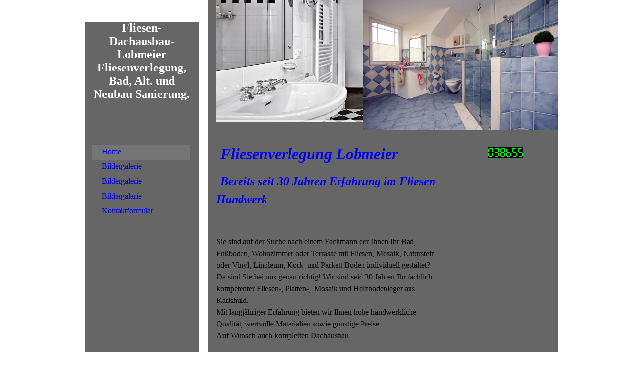

--- FILE ---
content_type: text/html; charset=utf-8
request_url: http://www.ingolstadt-fliesenleger.de/
body_size: 31966
content:
<!DOCTYPE html><html lang="de"><head><meta http-equiv="Content-Type" content="text/html; charset=UTF-8"><title>Fliesen-Lobmeier Vinylboden Renovierung Bad Ingolstadt Karlshuld Badsanierung Nazibühl Dachausbau Fliesen - Home</title><meta name="description" content="Fliesenverlegung Lobmeier verlegt Böden aller Art auch Naturstein, Laminat Vinyl Kork und Parkett, Rohbau, Altbau, Dachausbau, Verkauf von Böden aller Art, Fliesenleger, Ingolstadt, Karlshuld Komplett Badrenovierung,
Hausmeisterservice, Kellersanierung."><meta name="keywords" content="Fliesenverkauf, Fliesenverlegung, Bodenleger, Dachausbau, Parket, Vinylboden, Ingolstadt donau, Karlshuld, Rohbau, Altbau, Handwerker, Putzer, Fliesenleger, Fliesen Ingolstadt, Fliesenleger ingolstadt, Keller, Bauantrag, Maurer, Hausmeisterservice, Fliesenleger Karlshuld, Fliesenleger Meister, Fliesen Profi, Maler, Rigips, Fliesen, Mosaik, Handwerker, Estrich Leger, Trockenbau, 2021 Fliesen, Fliesen Monteur Profi, Hausbau,
Neubau, Altbau, Schlüsselfertig Bauen, Fliesenverlegung Lobmeier, Fliesen Lobmeier, Bayern, Ingolstadt - Donau, Neuburg - Schrobenhausen. Fermazell verlegung, "><link href="https://ingolstadt-fliesenleger.de/Home" rel="canonical"><meta content="Fliesen-Lobmeier Vinylboden Renovierung Bad Ingolstadt Karlshuld Badsanierung Nazibühl Dachausbau Fliesen - Home" property="og:title"><meta content="website" property="og:type"><meta content="https://ingolstadt-fliesenleger.de/Home" property="og:url"><script>
              window.beng = window.beng || {};
              window.beng.env = {
                language: "en",
                country: "US",
                mode: "deploy",
                context: "page",
                pageId: "000002103449",
                skeletonId: "",
                scope: "HTO01FLQVJIN",
                isProtected: false,
                navigationText: "Home",
                instance: "1",
                common_prefix: "https://homepagedesigner.telekom.de",
                design_common: "https://homepagedesigner.telekom.de/beng/designs/",
                design_template: "reseller/1000003/telekom_ak_318",
                path_design: "https://homepagedesigner.telekom.de/beng/designs/data/reseller/1000003/telekom_ak_318/",
                path_res: "https://homepagedesigner.telekom.de/res/",
                path_bengres: "https://homepagedesigner.telekom.de/beng/res/",
                masterDomain: "",
                preferredDomain: "",
                preprocessHostingUri: function(uri) {
                  
                    return uri || "";
                  
                },
                hideEmptyAreas: false
              };
            </script><script xmlns="http://www.w3.org/1999/xhtml" src="https://homepagedesigner.telekom.de/cm4all-beng-proxy/beng-proxy.js">;</script><link xmlns="http://www.w3.org/1999/xhtml" rel="stylesheet" href="https://homepagedesigner.telekom.de/.cm4all/e/static/3rdparty/font-awesome/css/font-awesome.min.css"></link><link rel="stylesheet" type="text/css" href="//homepagedesigner.telekom.de/.cm4all/res/static/libcm4all-js-widget/3.89.7/css/widget-runtime.css"/>

<link rel="stylesheet" type="text/css" href="//homepagedesigner.telekom.de/.cm4all/res/static/beng-editor/5.3.130/css/deploy.css"/>

<link rel="stylesheet" type="text/css" href="//homepagedesigner.telekom.de/.cm4all/res/static/libcm4all-js-widget/3.89.7/css/slideshow-common.css"/>

<script src="//homepagedesigner.telekom.de/.cm4all/res/static/jquery-1.7/jquery.js">;</script><script src="//homepagedesigner.telekom.de/.cm4all/res/static/prototype-1.7.3/prototype.js">;</script><script src="//homepagedesigner.telekom.de/.cm4all/res/static/jslib/1.4.1/js/legacy.js">;</script><script src="//homepagedesigner.telekom.de/.cm4all/res/static/libcm4all-js-widget/3.89.7/js/widget-runtime.js">;</script>

<script src="//homepagedesigner.telekom.de/.cm4all/res/static/libcm4all-js-widget/3.89.7/js/slideshow-common.js">;</script>

<script src="//homepagedesigner.telekom.de/.cm4all/res/static/beng-editor/5.3.130/js/deploy.js">;</script>

<script>
                (function() {
                  var mobileAgent = MobileBrowserSwitch.isMobileAgent(navigator.userAgent);
                  if (mobileAgent) {
                    var url = window.location.pathname;
                    if (url.endsWith("/")) {
                      url = url.substring(0, url.length - 1);
                    }
                    if (url.endsWith("/index.php")) {
                      url = url.substring(0, url.length - 10);
                    }
                    if (!/1,auth,8,1$/.test(url) && !/1%2Cauth%2C8%2C1$/.test(url)) {
                      url += "/mobile/";
                      window.location.pathname = url;
                    }
                  }
                })();
              </script><link xmlns="http://www.w3.org/1999/xhtml"  rel="stylesheet" type="text/css" href="https://homepagedesigner.telekom.de/.cm4all/designs/static/reseller/1000003/telekom_ak_318/1561385083.75/css/main.css"></link><!--[if lt IE 7]>
			<link rel="stylesheet" type="text/css" href="https://homepagedesigner.telekom.de/beng/designs/data/reseller/1000003/telekom_ak_318/css/ie6.css"/>
		<![endif]--><link href="/.cm4all/handler.php/vars.css?v=20251123104127" type="text/css" rel="stylesheet"><style type="text/css">.cm-logo {background-image: url("//homepagedesigner.telekom.de/.cm4all/mediadb/static/1000/Manufacturing/.bhwf_47642183_cm-a.jpg/picture-1200?_=16a6b993d70");
        background-position: 100% 50%;
background-size: auto 100%;
background-repeat: no-repeat;
      }</style><script type="text/javascript">window.cmLogoWidgetId = "CM_cm4all_com_widgets_Logo_399277";
            window.cmLogoGetCommonWidget = function (){
                return new cm4all.Common.Widget({
            base    : "/",
            session : "",
            frame   : "",
            path    : "CM_cm4all_com_widgets_Logo_399277"
        })
            };
            window.logoConfiguration = {
                "cm-logo-x" : "100%",
        "cm-logo-y" : "50%",
        "cm-logo-v" : "2.0",
        "cm-logo-w" : "auto",
        "cm-logo-h" : "100%",
        "cm-logo-di" : "reseller/1000003/telekom_ak_318",
        "cm-logo-u" : "uro-service://",
        "cm-logo-k" : "%7B%22serviceId%22%3A%221000%22%2C%22path%22%3A%22%2FManufacturing%22%2C%22name%22%3A%22bhwf_47642183_cm-a.jpg%22%2C%22type%22%3A%22image%2Fjpeg%22%2C%22size%22%3A155342%2C%22start%22%3A%2216a6b993d70%22%2C%22width%22%3A1024%2C%22height%22%3A683%7D",
        "cm-logo-bc" : "",
        "cm-logo-ln" : "",
        "cm-logo-ln$" : "",
        "cm-logo-hi" : false
        ,
        _logoBaseUrl : "uro-service:\/\/",
        _logoPath : "%7B%22serviceId%22%3A%221000%22%2C%22path%22%3A%22%2FManufacturing%22%2C%22name%22%3A%22bhwf_47642183_cm-a.jpg%22%2C%22type%22%3A%22image%2Fjpeg%22%2C%22size%22%3A155342%2C%22start%22%3A%2216a6b993d70%22%2C%22width%22%3A1024%2C%22height%22%3A683%7D"
        };
          jQuery(document).ready(function() {
            var logoElement = jQuery(".cm-logo");
            logoElement.attr("role", "img");
            logoElement.attr("tabindex", "0");
            logoElement.attr("aria-label", "logo");
          });
        </script><link rel="icon" href="data:;base64,iVBORw0KGgo="/><style id="cm_table_styles"></style><style id="cm_background_queries"></style><script type="application/x-cm4all-cookie-consent" data-code=""></script></head><body ondrop="return false;" class=" device-desktop cm-deploy cm-deploy-342 cm-deploy-4x"><div class="cm-background" data-cm-qa-bg="image"></div><div class="cm-background-video" data-cm-qa-bg="video"></div><div class="cm-background-effects" data-cm-qa-bg="effect"></div><div xmlns="http://www.w3.org/1999/xhtml" xmlns:c="http://cm4all.com/ng/widget" id="page"><div id="page_inner"><div id="header" class="clearfix"><div class="cm-kv-0 kv"> </div><div id="header_mask"> </div><div id="logo" class="cm-logo"> </div><h1 style="visibility:visible;top:17px;left:47px;width:204px;height:247px;"><span xmlns="" style="color: #ffffff; font-size: x-large;"><br>Fliesen-Dachausbau-Lobmeier Fliesenverlegung, Bad, Alt. und Neubau Sanierung.<br> <br></span></h1><a class="cm_headerlink"></a></div><div id="content_wrapper" class="clearfix"><table id="table_content" cellspacing="0" cellpadding="0"><tr><td id="content_left_wrapper"><div id="content_left"><div id="navi"><div id="cm_navigation"><ul xmlns="" id="cm_mainnavigation"><li id="cm_navigation_pid_2103449" class="cm_current"><a title="Home" href="/Home" class="cm_anchor">Home</a></li><li id="cm_navigation_pid_2103448"><a title="Bildergalerie" href="/Bildergalerie" class="cm_anchor">Bildergalerie</a></li><li id="cm_navigation_pid_2103447"><a title="Bildergalerie" href="/Bildergalerie1/" class="cm_anchor">Bildergalerie</a></li><li id="cm_navigation_pid_2103446"><a title="Bildergalarie" href="/Bildergalarie" class="cm_anchor">Bildergalarie</a></li><li id="cm_navigation_pid_2103445"><a title="Kontaktformular" href="/Kontaktformular" class="cm_anchor">Kontaktformular</a></li></ul></div></div></div><div id="content_left_2"><div id="widgetbar_page_left_2" data-cm-hintable="yes"><p xmlns=""> </p></div><div id="widgetbar_site_left_2" data-cm-hintable="yes"><p xmlns=""> </p></div></div></td><td id="content_mainRight_wrapper"><table id="content_mainRight_table" cellspacing="0" cellpadding="0"><tr><td id="content_main_wrapper"><div id="content_main" data-cm-hintable="yes"><h1 xmlns=""><span style="color: #0000ff;"><em><strong><span style='font-family: "times new roman"; font-size: 32px;'> <span style="font-size: xx-large;">Fliesenverlegung Lobmeier</span></span></strong></em></span></h1><h2 xmlns="" class="cm-h1"><span style="color: #0000ff;"><em><strong><span style='font-family: "times new roman"; font-size: 32px;'><span style="font-size: xx-large;"> </span><span style="font-size: x-large;">Bereits seit 30 Jahren Erfahrung im Fliesen Handwerk</span></span></strong></em></span> <br></h2><p xmlns=""> </p><p xmlns=""> </p><p xmlns="">Sie sind auf der Suche nach einem Fachmann der Ihnen Ihr Bad, Fußboden, Wohnzimmer oder Terrasse mit Fliesen, Mosaik, Naturstein oder Vinyl, Linoleum, Kork  und Parkett Boden individuell gestaltet? Da sind Sie bei uns genau richtig! Wir sind seid 30 Jahren Ihr fachlich kompetenter Fliesen-, Platten-,  Mosaik und Holzbodenleger aus Karlshuld.</p><p xmlns="">Mit langjähriger Erfahrung bieten wir Ihnen hohe handwerkliche Qualität, wertvolle Materialien sowie günstige Preise. <br></p><p xmlns="">Auf Wunsch auch kompletten Dachausbau</p><p xmlns=""><br></p><p xmlns=""> </p><p xmlns=""> </p><p xmlns=""> </p><p xmlns=""> </p><div xmlns="" class="clearFloating" style="clear:both;height: 0px; width: auto;"></div><div xmlns="" id="widgetcontainer_CMTOI_cm4all_com_widgets_TickerToi_19168538" class="
				    cm_widget_block
					cm_widget cm4all_com_widgets_TickerToi cm_widget_block_center" style="width:100%; max-width:100%; height:39px; "><div class="cm_widget_anchor"><a name="CMTOI_cm4all_com_widgets_TickerToi_19168538" id="widgetanchor_CMTOI_cm4all_com_widgets_TickerToi_19168538"><!--cm4all.com.widgets.TickerToi--></a></div><div  style="font-size:xx-large; text-align:left; font-weight:bold; color:#3366ff; height: 100%; "><script   type="text/javascript">var localUri = "https://homepagedesigner.telekom.de/.cm4all/widgetres.php/cm4all.com.widgets.TickerToi/";
						/* <![CDATA[ */
						window["cw_CMTOI_cm4all_com_widgets_TickerToi_19168538"] = new cm4all.Common.Widget({
            base    : "/",
            session : "",
            frame   : "",
            path    : "CMTOI_cm4all_com_widgets_TickerToi_19168538"
        }); window["cw_CMTOI_cm4all_com_widgets_TickerToi_19168538"].loadWidgetRuntime(function(){
		                     window.ticker_CMTOI_cm4all_com_widgets_TickerToi_19168538 = new Ticker({
		                         "style" : {
		                            "backgroundColor" : "",
		                            "backgroundImage" : "",
		                            "backgroundRepeat" : "",
		                            "borderTopColor" : "#000000",
		                            "borderRightColor" : "#000000",
		                            "borderBottomColor" : "#000000",
		                            "borderLeftColor" : "#000000",
		                            "borderTopWidth" : "1px",
		                            "borderRightWidth" : "1px",
		                            "borderBottomWidth" : "1px",
		                            "borderLeftWidth" : "1px",
		                            "borderTopStyle" : "SOLID",
		                            "borderRightStyle" : "SOLID",
		                            "borderBottomStyle" : "SOLID",
		                            "borderLeftStyle" : "SOLID"
		                         },
		                         "id" : "ICMTOI_cm4all_com_widgets_TickerToi_19168538",
		                         "content" : "Jetzt ganz neu mit kompletten Dachausbau aus einer Hand verputz und Maurerarbeiten und Sanierung, bzw. Wohnungssanierung&nbsp;".replace (/&#10;/g, "&nbsp;<br/>"),
		                         "speed" : 20.0,
		                         "frameRate" : 20.0,
		                         "direction" : 1.5,
		                        "forceOuterSize" : true,
								"underlined" : ""
		                     });
		                     window.setTimeout ("window.ticker_CMTOI_cm4all_com_widgets_TickerToi_19168538.show()", 100);
		                     /* setTimeout() because of Opera! */
		                }, localUri + "ticker.js"
		                );
						/* ]]> */
		                </script><div style="width: 100%; height: 100%;" id="ICMTOI_cm4all_com_widgets_TickerToi_19168538" ></div></div></div><p xmlns=""><br></p><p xmlns=""><br></p><p xmlns=""><span style="font-size: x-large; background-color: #ffff00;"><strong>Jetzt ganz neu mit Altbausanierung Verputz, Estrich und Maurerarbeiten bis zur Neugestaltung Schlüsselfertig</strong></span></p><p xmlns=""><br></p><p xmlns=""><br></p><p xmlns=""><span style="color: #0000ff;"><strong><span style="font-size: 16px;">Verlegung und Verkauf</span> <span style="font-size: large;">von Böden aller Art zb. : </span></strong> <strong><span style="font-size: large;">Fliesen, </span></strong><span style="font-size: medium;"><strong>Naturstein, Laminat, Vinyl, Kork und Parkett usw. auf Anfrage.</strong></span></span></p><p xmlns=""><span style="color: #0000ff; font-size: medium;"><strong>Verlegung von  Treppen aus Fliesen oder Naturstein.  </strong></span></p><p xmlns=""><span style="color: #0000ff;"><strong><span style="font-size: 16px;">Sanierung von Bäder komplett.</span></strong></span></p><p xmlns=""><br></p><p xmlns="">Sie benötigen neue Fliesen für Ihr Bad, möchten einen Neubau professionell gestalten oder Ihren Wohnraum aufwerten? Fragen Sie nach ein <span style="color: #ff0000; font-size: medium;"><strong>Kostenloses</strong></span> Angebot. <br></p><p xmlns=""><br></p><p xmlns=""><strong>Unser Arbeitsbereich geht über Ingolstadt, Lenting, Neuburg/Donau, Schrobenhausen und Umkreis von 40 km entfernung .</strong></p><p xmlns=""><br></p><p xmlns=""><br></p><div xmlns="" class="clearFloating" style="clear:both;height: 0px; width: auto;"></div><div xmlns="" id="widgetcontainer_CMTOI_cm4all_com_widgets_PhotoToi_14693055" class="
				    cm_widget_block
					cm_widget cm4all_com_widgets_PhotoToi cm_widget_block_center" style="width:100%; max-width:800px; "><div class="cm_widget_anchor"><a name="CMTOI_cm4all_com_widgets_PhotoToi_14693055" id="widgetanchor_CMTOI_cm4all_com_widgets_PhotoToi_14693055"><!--cm4all.com.widgets.PhotoToi--></a></div><img title="" alt="" src="//homepagedesigner.telekom.de/imageprocessor/processor.cls/CMTOI/cm4all/com/widgets/PhotoToi/14/69/30/55/14d497cd9c2/scale_1200_0%3Bdonotenlarge/14d497cd9c2" style="display:block;border:0px;" width="100%" onerror="this.style.display = 'none';" /></div><div xmlns="" class="clearFloating" style="clear:both;height: 0px; width: auto;"></div><div xmlns="" id="widgetcontainer_CM_cm4all_com_widgets_PhotoToi_417311" class="
				    cm_widget_block
					cm_widget cm4all_com_widgets_PhotoToi cm_widget_block_center" style="width:100%; max-width:800px; "><div class="cm_widget_anchor"><a name="CM_cm4all_com_widgets_PhotoToi_417311" id="widgetanchor_CM_cm4all_com_widgets_PhotoToi_417311"><!--cm4all.com.widgets.PhotoToi--></a></div><img title="" alt="" src="//homepagedesigner.telekom.de/imageprocessor/processor.cls/CM/cm4all/com/widgets/PhotoToi/417311/14d497e7375/scale_1200_0%3Bdonotenlarge/14d497e7375" style="display:block;border:0px;" width="100%" onerror="this.style.display = 'none';" /></div><p xmlns="">Wir verlegen Fliesen, Mosaik und Naturstein kompetent und schnell. Wir setzen Ihre individuellen Gestaltungswünsche gerne um und beraten Sie kompetent zu den unterschiedlichen Materialien, die wir verwenden. Granit, Marmor oder Schiefer, Keramik oder Glas, Mosaik und vieles mehr kommt bei unserer Arbeit auf Ihren Wunsch hin zum Einsatz. Auch schleifen, reparieren und versiegeln wir gerne Ihren Bodenbelag.</p><div xmlns="" id="cm_bottom_clearer" style="clear: both;" contenteditable="false"></div></div></td><td id="content_right_wrapper"><div id="content_right"><div id="widgetbar_page_right_1" data-cm-hintable="yes"><div xmlns="" id="widgetcontainer_CM_cm4all_com_widgets_CounterToi_417226" class="
				    cm_widget_block
					cm_widget cm4all_com_widgets_Counter cm_widget_block_center" style="width:180px; max-width:100%; "><div class="cm_widget_anchor"><a name="CM_cm4all_com_widgets_CounterToi_417226" id="widgetanchor_CM_cm4all_com_widgets_CounterToi_417226"><!--cm4all.com.widgets.Counter--></a></div><script src="https://homepagedesigner.telekom.de/.cm4all/widgetres.php/cm4all.com.widgets.Counter/js/counter_show.js"></script>
					
						<div id="CM_cm4all_com_widgets_CounterToi_417226" style="text-align:center;">&nbsp;</div>
					
				<script type="text/javascript">
					(function() {
						var commonWidget = new cm4all.Common.Widget({
							base    : "/",
							session : "",
							frame   : "",
							path    : "CM_cm4all_com_widgets_CounterToi_417226",
						});
						var wiid = "CM_cm4all_com_widgets_CounterToi_417226";
						var data = {
							wiid: wiid,
							useCounterPhp: false,
							increase: false,
							width: 180,
							template: "12",
							baseUri: "https://homepagedesigner.telekom.de/imageprocessor/counter.cls/",
							image: "",
							value: 1240965,
							offset: -1202310,
							digits: 6,
						};
						var counterWidget = new CounterWidget(data, commonWidget);
						counterWidget.init();
					})();
					</script>
</div><p xmlns=""><span style="font-family: inherit; font-size: inherit;"><strong><em> </em></strong></span></p></div><div id="widgetbar_site_right_1" data-cm-hintable="yes"><p xmlns=""><br></p><p xmlns=""><br></p><p xmlns=""> </p></div></div></td></tr><tr><td id="content_footer_wrapper" colspan="2"><div id="footer" data-cm-hintable="yes">                                                   Firma Lobmeier Manfred Nazibühl 4 86668 Karlshuld<p xmlns=""><span id="dtx-highlighting-item">                                                                                          T</span><span id="dtx-highlighting-item">e</span><span id="dtx-highlighting-item">l</span><span id="dtx-highlighting-item">.</span><span id="dtx-highlighting-item">: </span><span id="dtx-highlighting-item">0</span><span id="dtx-highlighting-item">8</span><span id="dtx-highlighting-item">4</span><span id="dtx-highlighting-item">5</span><span id="dtx-highlighting-item">4</span><span id="dtx-highlighting-item">/</span><span id="dtx-highlighting-item">9</span><span id="dtx-highlighting-item">1</span><span id="dtx-highlighting-item">1</span><span id="dtx-highlighting-item">2</span><span id="dtx-highlighting-item">9</span><span id="dtx-highlighting-item">9</span></p><p xmlns=""><span id="dtx-highlighting-item">                                                                                        M</span><span id="dtx-highlighting-item">o</span><span id="dtx-highlighting-item">b</span><span id="dtx-highlighting-item">i</span><span id="dtx-highlighting-item">l</span><span id="dtx-highlighting-item">.</span><span id="dtx-highlighting-item">:</span><span id="dtx-highlighting-item">0</span><span id="dtx-highlighting-item">1</span><span id="dtx-highlighting-item">6</span><span id="dtx-highlighting-item">0</span><span id="dtx-highlighting-item">/</span><span id="dtx-highlighting-item">7</span><span id="dtx-highlighting-item">8</span><span id="dtx-highlighting-item">6</span><span id="dtx-highlighting-item">5</span><span id="dtx-highlighting-item">5</span><span id="dtx-highlighting-item">3</span><span id="dtx-highlighting-item">0</span></p><p xmlns="">                                                                            Email.: baulobmeier@t-online.de   </p></div></td></tr></table></td></tr></table></div><div class="clearer"></div></div></div><div class="cm_widget_anchor"><a name="TKOMSI_cm4all_com_widgets_CookiePolicy_23797526" id="widgetanchor_TKOMSI_cm4all_com_widgets_CookiePolicy_23797526"><!--cm4all.com.widgets.CookiePolicy--></a></div><script data-tracking="true" data-cookie-settings-enabled="false" src="https://homepagedesigner.telekom.de/.cm4all/widgetres.php/cm4all.com.widgets.CookiePolicy/show.js?v=3.3.29" defer="defer" id="cookieSettingsScript"></script><noscript ><div style="position:absolute;bottom:0;" id="statdiv"><img alt="" height="1" width="1" src="https://homepagedesigner.telekom.de/.cm4all/_pixel.img?site=1668084-mQSkZh9G&amp;page=pid_2103449&amp;path=%2FHome&amp;nt=Home"/></div></noscript><script  type="text/javascript">//<![CDATA[
            document.body.insertAdjacentHTML('beforeend', '<div style="position:absolute;bottom:0;" id="statdiv"><img alt="" height="1" width="1" src="https://homepagedesigner.telekom.de/.cm4all/_pixel.img?site=1668084-mQSkZh9G&amp;page=pid_2103449&amp;path=%2FHome&amp;nt=Home&amp;domain='+escape(document.location.hostname)+'&amp;ref='+escape(document.referrer)+'"/></div>');
        //]]></script><div xmlns="http://www.w3.org/1999/xhtml" class="cm-smart-access-button"><div class="scaler"><i class="fa fa-th" aria-hidden="true"></i></div></div><div xmlns="http://www.w3.org/1999/xhtml" class="cm-smart-access-menu num-buttons-3"><div class="protector"></div><div class="tiles"><a href="mailto:baulobmeier@t-online.de" target=""><div class="tile mail"><div class="icon"><i class="fa fa-mail" aria-hidden="true"></i></div><div class="title">E-Mail</div></div></a><a href="tel:01607865530" target=""><div class="tile call"><div class="icon"><i class="fa fa-call" aria-hidden="true"></i></div><div class="title">Anruf</div></div></a><a href="/Kontaktformular" target=""><div class="tile map"><div class="icon"><i class="fa fa-map" aria-hidden="true"></i></div><div class="title">Karte</div></div></a></div></div><div style="display: none;" id="keyvisualWidgetVideosContainer"></div><style type="text/css">.cm-kv-0-1 {
background-color: transparent;
background-position: 50% 50%;
background-size: 100% auto;
background-repeat: no-repeat;
}
.cm-kv-0-2 {
background-color: ;
background-position: 50% 50%;
background-size: 100% auto;
background-repeat: no-repeat;
}
            @media(min-width: 100px), (min-resolution: 72dpi), (-webkit-min-device-pixel-ratio: 1) {.cm-kv-0-1{background-image:url("//homepagedesigner.telekom.de/.cm4all/mediadb/static/1000/Manufacturing/.bhwf_44728144_cm-a.jpg/picture-200?_=16a6b993d70");}}@media(min-width: 100px), (min-resolution: 144dpi), (-webkit-min-device-pixel-ratio: 2) {.cm-kv-0-1{background-image:url("//homepagedesigner.telekom.de/.cm4all/mediadb/static/1000/Manufacturing/.bhwf_44728144_cm-a.jpg/picture-400?_=16a6b993d70");}}@media(min-width: 200px), (min-resolution: 72dpi), (-webkit-min-device-pixel-ratio: 1) {.cm-kv-0-1{background-image:url("//homepagedesigner.telekom.de/.cm4all/mediadb/static/1000/Manufacturing/.bhwf_44728144_cm-a.jpg/picture-400?_=16a6b993d70");}}@media(min-width: 200px), (min-resolution: 144dpi), (-webkit-min-device-pixel-ratio: 2) {.cm-kv-0-1{background-image:url("//homepagedesigner.telekom.de/.cm4all/mediadb/static/1000/Manufacturing/.bhwf_44728144_cm-a.jpg/picture-800?_=16a6b993d70");}}@media(min-width: 400px), (min-resolution: 72dpi), (-webkit-min-device-pixel-ratio: 1) {.cm-kv-0-1{background-image:url("//homepagedesigner.telekom.de/.cm4all/mediadb/static/1000/Manufacturing/.bhwf_44728144_cm-a.jpg/picture-800?_=16a6b993d70");}}@media(min-width: 400px), (min-resolution: 144dpi), (-webkit-min-device-pixel-ratio: 2) {.cm-kv-0-1{background-image:url("//homepagedesigner.telekom.de/.cm4all/mediadb/static/1000/Manufacturing/.bhwf_44728144_cm-a.jpg/picture-1200?_=16a6b993d70");}}@media(min-width: 600px), (min-resolution: 72dpi), (-webkit-min-device-pixel-ratio: 1) {.cm-kv-0-1{background-image:url("//homepagedesigner.telekom.de/.cm4all/mediadb/static/1000/Manufacturing/.bhwf_44728144_cm-a.jpg/picture-1200?_=16a6b993d70");}}@media(min-width: 600px), (min-resolution: 144dpi), (-webkit-min-device-pixel-ratio: 2) {.cm-kv-0-1{background-image:url("//homepagedesigner.telekom.de/.cm4all/mediadb/static/1000/Manufacturing/.bhwf_44728144_cm-a.jpg/picture-1600?_=16a6b993d70");}}@media(min-width: 800px), (min-resolution: 72dpi), (-webkit-min-device-pixel-ratio: 1) {.cm-kv-0-1{background-image:url("//homepagedesigner.telekom.de/.cm4all/mediadb/static/1000/Manufacturing/.bhwf_44728144_cm-a.jpg/picture-1600?_=16a6b993d70");}}@media(min-width: 800px), (min-resolution: 144dpi), (-webkit-min-device-pixel-ratio: 2) {.cm-kv-0-1{background-image:url("//homepagedesigner.telekom.de/.cm4all/mediadb/static/1000/Manufacturing/.bhwf_44728144_cm-a.jpg/picture-2600?_=16a6b993d70");}}
            @media(min-width: 100px), (min-resolution: 72dpi), (-webkit-min-device-pixel-ratio: 1) {.cm-kv-0-2{background-image:url("//homepagedesigner.telekom.de/.cm4all/mediadb/static/1000/Manufacturing/.bhwf_44728144_cm-a.jpg/picture-200?_=16a6b993d70");}}@media(min-width: 100px), (min-resolution: 144dpi), (-webkit-min-device-pixel-ratio: 2) {.cm-kv-0-2{background-image:url("//homepagedesigner.telekom.de/.cm4all/mediadb/static/1000/Manufacturing/.bhwf_44728144_cm-a.jpg/picture-400?_=16a6b993d70");}}@media(min-width: 200px), (min-resolution: 72dpi), (-webkit-min-device-pixel-ratio: 1) {.cm-kv-0-2{background-image:url("//homepagedesigner.telekom.de/.cm4all/mediadb/static/1000/Manufacturing/.bhwf_44728144_cm-a.jpg/picture-400?_=16a6b993d70");}}@media(min-width: 200px), (min-resolution: 144dpi), (-webkit-min-device-pixel-ratio: 2) {.cm-kv-0-2{background-image:url("//homepagedesigner.telekom.de/.cm4all/mediadb/static/1000/Manufacturing/.bhwf_44728144_cm-a.jpg/picture-800?_=16a6b993d70");}}@media(min-width: 400px), (min-resolution: 72dpi), (-webkit-min-device-pixel-ratio: 1) {.cm-kv-0-2{background-image:url("//homepagedesigner.telekom.de/.cm4all/mediadb/static/1000/Manufacturing/.bhwf_44728144_cm-a.jpg/picture-800?_=16a6b993d70");}}@media(min-width: 400px), (min-resolution: 144dpi), (-webkit-min-device-pixel-ratio: 2) {.cm-kv-0-2{background-image:url("//homepagedesigner.telekom.de/.cm4all/mediadb/static/1000/Manufacturing/.bhwf_44728144_cm-a.jpg/picture-1200?_=16a6b993d70");}}@media(min-width: 600px), (min-resolution: 72dpi), (-webkit-min-device-pixel-ratio: 1) {.cm-kv-0-2{background-image:url("//homepagedesigner.telekom.de/.cm4all/mediadb/static/1000/Manufacturing/.bhwf_44728144_cm-a.jpg/picture-1200?_=16a6b993d70");}}@media(min-width: 600px), (min-resolution: 144dpi), (-webkit-min-device-pixel-ratio: 2) {.cm-kv-0-2{background-image:url("//homepagedesigner.telekom.de/.cm4all/mediadb/static/1000/Manufacturing/.bhwf_44728144_cm-a.jpg/picture-1600?_=16a6b993d70");}}@media(min-width: 800px), (min-resolution: 72dpi), (-webkit-min-device-pixel-ratio: 1) {.cm-kv-0-2{background-image:url("//homepagedesigner.telekom.de/.cm4all/mediadb/static/1000/Manufacturing/.bhwf_44728144_cm-a.jpg/picture-1600?_=16a6b993d70");}}@media(min-width: 800px), (min-resolution: 144dpi), (-webkit-min-device-pixel-ratio: 2) {.cm-kv-0-2{background-image:url("//homepagedesigner.telekom.de/.cm4all/mediadb/static/1000/Manufacturing/.bhwf_44728144_cm-a.jpg/picture-2600?_=16a6b993d70");}}
</style><style type="text/css">
			#keyvisual {
				overflow: hidden;
			}
			.kv-video-wrapper {
				width: 100%;
				height: 100%;
				position: relative;
			}
			</style><script type="text/javascript">
				jQuery(document).ready(function() {
					function moveTempVideos(slideshow, isEditorMode) {
						var videosContainer = document.getElementById('keyvisualWidgetVideosContainer');
						if (videosContainer) {
							while (videosContainer.firstChild) {
								var div = videosContainer.firstChild;
								var divPosition = div.className.substring('cm-kv-0-tempvideo-'.length);
								if (isEditorMode && parseInt(divPosition) > 1) {
									break;
								}
								videosContainer.removeChild(div);
								if (div.nodeType == Node.ELEMENT_NODE) {
									var pos = '';
									if (slideshow) {
										pos = '-' + divPosition;
									}
									var kv = document.querySelector('.cm-kv-0' + pos);
									if (kv) {
										if (!slideshow) {
											var wrapperDiv = document.createElement("div"); 
											wrapperDiv.setAttribute("class", "kv-video-wrapper");
											kv.insertBefore(wrapperDiv, kv.firstChild);
											kv = wrapperDiv;
										}
										while (div.firstChild) {
											kv.appendChild(div.firstChild);
										}
										if (!slideshow) {
											break;
										}
									}
								}
							}
						}
					}

					function kvClickAction(mode, href) {
						if (mode == 'internal') {
							if (!window.top.syntony || !/_home$/.test(window.top.syntony.bifmState)) {
								window.location.href = href;
							}
						} else if (mode == 'external') {
							var a = document.createElement('a');
							a.href = href;
							a.target = '_blank';
							a.rel = 'noreferrer noopener';
							a.click();
						}
					}

					var keyvisualElement = jQuery("[cm_type=keyvisual]");
					if(keyvisualElement.length == 0){
						keyvisualElement = jQuery("#keyvisual");
					}
					if(keyvisualElement.length == 0){
						keyvisualElement = jQuery("[class~=cm-kv-0]");
					}
				
						keyvisualElement.attr("role", "img");
						keyvisualElement.attr("tabindex", "0");
						keyvisualElement.attr("aria-label", "hauptgrafik");
					
					cm4all.slides.createHTML(keyvisualElement, [
						
				'<div class="cm-kv-0-1 cm-slides-addon" style="width:100%;height:100%;"></div>'
			,
				'<div class="cm-kv-0-2 cm-slides-addon" style="width:100%;height:100%;"></div>'
			
					]);
					moveTempVideos(true, false);
					cm4all.slides.createInstance(keyvisualElement, {
						effect : "cycleHorizontal",
						effectDuration : 1,
						imageDuration : 3,
						showProgress : true,
						showArrows : false,
						showDots : false
					});
					cm4all.slides.instance.onShow = function(slide) {
						var video = slide.querySelector("video");
						if (video) {
							video.play();
						}
					};
					cm4all.slides.instance.onHide = function(slide) {
						var video = slide.querySelector("video");
						if (video) {
							video.pause();
							video.currentTime = 0;
						}
					};
					var imageRing = cm4all.slides.instance.imageRing;
					
					var firstSlide = imageRing && imageRing._array[0];
					
					if (firstSlide) {
						var firstVideo = firstSlide.querySelector("video");
						if (firstVideo) {
							firstVideo.play();
						}
					}
				
			});
		</script></body></html>


--- FILE ---
content_type: text/css
request_url: http://homepagedesigner.telekom.de/.cm4all/res/static/beng-editor/5.3.130/css/deploy.css
body_size: 2896
content:
html,body,form,fieldset{margin:0;padding:0;}h1,h2,h3,h4,h5,h6,p,pre,blockquote,ul,ol,dl,address{margin:0;padding:0;}#content_main ul,#content_main ol{padding-left:20px;}div.content_main_dho>ul,div[data-cm-hintable]>ul,div[cm_type="content"]>ul,div[cm_type="sidebar"]>ul,div[cm_type="footer"]>ul,div.cm_column>ul,#mobileContent>ul,div.content_main_dho>ol,div[data-cm-hintable]>ol,div[cm_type="content"]>ol,div[cm_type="sidebar"]>ol,div[cm_type="footer"]>ol,div.cm_column>ol,#mobileContent>ol{margin-bottom:0;}h1,h2,h3,h4,h5,h6{font-size:100%;}li,dd,blockquote{margin:0 0 10px 10px;}fieldset{border:none;}input,select,textarea{font-size:100%;}.cm_inherit_color:link{color:inherit!important;}.float_left{float:left;display:block;margin-right:1em;margin-bottom:.15em;}.float_right{float:right;display:block;margin-left:1em;margin-bottom:.15em;}.center{text-align:center;clear:both;margin:5px auto;}.float_box{overflow:hidden;}table.cm_table>tbody>tr>td>p:last-child{padding-bottom:0;margin-bottom:0;}.cm_widget{overflow:hidden;}.cm_widget td{padding:0;}div.cm_widget_anchor{visibility:hidden!important;width:0!important;height:0!important;padding:0!important;margin:0!important;position:relative!important;}.cm_widget_block_center{clear:both;display:block;margin:5px;margin-left:auto!important;margin-right:auto!important;}.cm_widget_block_left{clear:both;display:block;margin:5px;margin-left:0!important;margin-right:auto!important;}.cm_widget_block_right{clear:both;display:block;margin:5px;margin-left:auto!important;margin-right:0!important;}.cm_widget_float_left{float:left;display:block;margin-right:1em;margin-bottom:.5em;}.cm_widget_float_right{float:right;display:block;margin-left:1em;margin-bottom:.5em;}.cm_widget_inline_block_center{display:block;clear:both;margin:0;margin-left:auto!important;margin-right:auto!important;}.cm_widget_inline{display:inline-block;}.cm_widget_wrapper{clear:both;overflow:visible;}.cm_widget_wrapper>.cm_widget{height:100%;min-height:12px;}.cm4all_com_widgets_UroPhoto img{display:block;}.untrustedWidgetFrame{width:300px;height:200px;border:0;}.mobilestartpage{height:100%;text-align:center;font-family:Helvetica,Arial,sans-serif;}.mobilestartpage a{color:inherit;font-size:80%;text-decoration:none;}.mobilestartpage h1{padding-top:20px;padding-bottom:5px;font-size:110%;font-weight:bold;}.mobilestartpage h2{font-size:80%;font-weight:normal;}.mobilestartpage table.buttons{width:100%;table-layout:fixed;margin-top:10px;}.mobilestartpage div.button{display:inline-block;height:100px;}.mobilestartpage div.button .button-text{text-align:center;}.mobilestartpage div.button.hires{width:160px!important;height:200px!important;}.mobilestartpage div.button .button-icon{width:80px;height:80px;margin-left:auto;margin-right:auto;background-repeat:no-repeat;}.mobilestartpage div.button.hires .button-icon{width:160px!important;height:160px!important;}.mobilestartpage div.button.map .button-icon{background-image:url("/.cm4all/e/assets/img/mstart/Buttons_map_80.png");}.mobilestartpage div.button.map.hires .button-icon{background-image:url("/.cm4all/e/assets/img/mstart/Buttons_map_160.png")!important;}.mobilestartpage div.button.call .button-icon{background-image:url("/.cm4all/e/assets/img/mstart/Buttons_call_80.png");}.mobilestartpage div.button.call.hires .button-icon{background-image:url("/.cm4all/e/assets/img/mstart/Buttons_call_160.png")!important;}.mobilestartpage div.button.mail .button-icon{background-image:url("/.cm4all/e/assets/img/mstart/Buttons_mail_80.png");}.mobilestartpage div.button.mail.hires .button-icon{background-image:url("/.cm4all/e/assets/img/mstart/Buttons_mail_160.png")!important;}.mobilestartpage div.button.about .button-icon{background-image:url("/.cm4all/e/assets/img/mstart/Buttons_about_80.png");}.mobilestartpage div.button.about.hires .button-icon{background-image:url("/.cm4all/e/assets/img/mstart/Buttons_about_160.png")!important;}.mobilestartpage div.button.facebook .button-icon{background-image:url("/.cm4all/e/assets/img/mstart/Buttons_facebook_80.png");}.mobilestartpage div.button.facebook.hires .button-icon{background-image:url("/.cm4all/e/assets/img/mstart/Buttons_facebook_160.png")!important;}.mobilestartpage div.button.homepage .button-icon{background-image:url("/.cm4all/e/assets/img/mstart/Buttons_website_80.png");}.mobilestartpage div.button.homepage.hires .button-icon{background-image:url("/.cm4all/e/assets/img/mstart/Buttons_website_160.png")!important;}@media only screen and(-webkit-min-device-pixel-ratio:1.5),only screen and(min--moz-device-pixel-ratio:1.5),only screen and(min-resolution:240dpi){.mobilestartpage div.button .button-icon,.mobilestartpage div.button.hires .button-icon{background-size:80px 80px!important;}.mobilestartpage div.button.map.button-icon{background-image:url("/.cm4all/e/assets/img/mstart/Buttons_map_160.png");}.mobilestartpage div.button.call .button-icon{background-image:url("/.cm4all/e/assets/img/mstart/Buttons_call_160.png");}.mobilestartpage div.button.mail .button-icon{background-image:url("/.cm4all/e/assets/img/mstart/Buttons_mail_160.png");}.mobilestartpage div.button.about .button-icon{background-image:url("/.cm4all/e/assets/img/mstart/Buttons_about_160.png");}.mobilestartpage div.button.facebook .button-icon{background-image:url("/.cm4all/e/assets/img/mstart/Buttons_facebook_160.png");}.mobilestartpage div.button.homepage .button-icon{background-image:url("/.cm4all/e/assets/img/mstart/Buttons_website_160.png");}}.mobilestartpage .gradient{height:100%;width:100%;background:-moz-linear-gradient(top,rgba(0,0,0,0) 0,rgba(0,0,0,0.4) 100%);background:-webkit-gradient(linear,left top,left bottom,color-stop(0%,rgba(0,0,0,0)),color-stop(100%,rgba(0,0,0,0.4)));background:-webkit-linear-gradient(top,rgba(0,0,0,0) 0,rgba(0,0,0,0.4) 100%);background:-o-linear-gradient(top,rgba(0,0,0,0) 0,rgba(0,0,0,0.4) 100%);background:-ms-linear-gradient(top,rgba(0,0,0,0) 0,rgba(0,0,0,0.4) 100%);background:linear-gradient(top,rgba(0,0,0,0) 0,rgba(0,0,0,0.4) 100%);filter:progid:DXImageTransform.Microsoft.gradient(startColorstr='#00000000',endColorstr='#66000000',GradientType=0);}.cm-background,.cm-background-video,.cm-background-effects{position:fixed;top:0;left:0;right:0;height:100vh;z-index:-1;background-attachment:initial!important;pointer-events:none;}.cm-background-video video,.cm-background-video img,.cm-kv-0 video,.cm-kv-0 video img{position:absolute;left:50%;top:50%;-webkit-transform:translate(-50%,-50%);transform:translate(-50%,-50%);width:100%;height:auto;min-height:100%;object-fit:cover;}.cm_column_wrapper{display:table;table-layout:fixed;width:100%;clear:both;}.cm_column{display:table-cell;vertical-align:top;box-sizing:border-box;-moz-box-sizing:border-box;-webkit-box-sizing:border-box;position:relative;overflow:visible;word-wrap:break-word;}.cm-container-no-columns-2 .cm_column,.cm-container-no-columns-3 .cm_column{display:block;overflow:hidden;min-width:100%;}.cm-container-no-columns-2 .cm_column_wrapper{display:block;}.cm-container-no-columns-3 .cm_column:nth-of-type(1):nth-last-of-type(4),.cm-container-no-columns-3 .cm_column:nth-of-type(4):nth-last-of-type(1){display:table-cell;overflow:visible;min-width:0;}.cm-edit .cm-container-4-columns-to-2 .cm_column:nth-of-type(1):nth-last-of-type(10),.cm-edit .cm-container-4-columns-to-2 .cm_column:nth-of-type(4):nth-last-of-type(7),.cm-edit .cm-container-4-columns-to-2 .cm_column:nth-of-type(7):nth-last-of-type(4),.cm-edit .cm-container-4-columns-to-2 .cm_column:nth-of-type(10):nth-last-of-type(1),.cm-preview .cm-container-4-columns-to-2 .cm_column:nth-of-type(1):nth-last-of-type(10),.cm-preview .cm-container-4-columns-to-2 .cm_column:nth-of-type(4):nth-last-of-type(7),.cm-preview .cm-container-4-columns-to-2 .cm_column:nth-of-type(7):nth-last-of-type(4),.cm-preview .cm-container-4-columns-to-2 .cm_column:nth-of-type(10):nth-last-of-type(1),.cm-deploy-342 .cm-container-4-columns-to-2 .cm_column:nth-of-type(1):nth-last-of-type(10),.cm-deploy-342 .cm-container-4-columns-to-2 .cm_column:nth-of-type(4):nth-last-of-type(7),.cm-deploy-342 .cm-container-4-columns-to-2 .cm_column:nth-of-type(7):nth-last-of-type(4),.cm-deploy-342 .cm-container-4-columns-to-2 .cm_column:nth-of-type(10):nth-last-of-type(1){display:table-cell;overflow:visible;min-width:0;width:50%!important;}.cm_column_gap{display:table-cell;height:100%;vertical-align:middle;position:relative;cursor:default;box-sizing:border-box;-moz-box-sizing:border-box;-webkit-box-sizing:border-box;visibility:hidden;user-select:none;}.cm-container-no-columns-2 .cm_column_gap,.cm-container-no-columns-3 .cm_column_gap{display:none;}.cm-container-no-columns-3 .cm_column_gap:nth-of-type(2):nth-last-of-type(3),.cm-container-no-columns-3 .cm_column_gap:nth-of-type(3):nth-last-of-type(2){display:table-cell;}.cm-edit .cm-container-4-columns-to-2 .cm_column_gap:nth-of-type(2):nth-last-of-type(9),.cm-edit .cm-container-4-columns-to-2 .cm_column_gap:nth-of-type(3):nth-last-of-type(8),.cm-edit .cm-container-4-columns-to-2 .cm_column_gap:nth-of-type(8):nth-last-of-type(3),.cm-edit .cm-container-4-columns-to-2 .cm_column_gap:nth-of-type(9):nth-last-of-type(2),.cm-preview .cm-container-4-columns-to-2 .cm_column_gap:nth-of-type(2):nth-last-of-type(9),.cm-preview .cm-container-4-columns-to-2 .cm_column_gap:nth-of-type(3):nth-last-of-type(8),.cm-preview .cm-container-4-columns-to-2 .cm_column_gap:nth-of-type(8):nth-last-of-type(3),.cm-preview .cm-container-4-columns-to-2 .cm_column_gap:nth-of-type(9):nth-last-of-type(2),.cm-deploy-342 .cm-container-4-columns-to-2 .cm_column_gap:nth-of-type(2):nth-last-of-type(9),.cm-deploy-342 .cm-container-4-columns-to-2 .cm_column_gap:nth-of-type(3):nth-last-of-type(8),.cm-deploy-342 .cm-container-4-columns-to-2 .cm_column_gap:nth-of-type(8):nth-last-of-type(3),.cm-deploy-342 .cm-container-4-columns-to-2 .cm_column_gap:nth-of-type(9):nth-last-of-type(2){display:table-cell;}.cm-edit .cm-container-4-columns-to-2 .cm_column_gap:nth-of-type(5):nth-last-of-type(6),.cm-edit .cm-container-4-columns-to-2 .cm_column_gap:nth-of-type(6):nth-last-of-type(5),.cm-preview .cm-container-4-columns-to-2 .cm_column_gap:nth-of-type(5):nth-last-of-type(6),.cm-preview .cm-container-4-columns-to-2 .cm_column_gap:nth-of-type(6):nth-last-of-type(5),.cm-deploy-342 .cm-container-4-columns-to-2 .cm_column_gap:nth-of-type(5):nth-last-of-type(6),.cm-deploy-342 .cm-container-4-columns-to-2 .cm_column_gap:nth-of-type(6):nth-last-of-type(5){display:table-row;}div.content_main_dho p,div.content_main_dho h1,div.content_main_dho h2,div.content_main_dho h3,div[data-cm-hintable] p,div[data-cm-hintable] h1,div[data-cm-hintable] h2,div[data-cm-hintable] h3,div[cm_type] p,div[cm_type] h1,div[cm_type] h2,div[cm_type] h3,div.cm_column p,div.cm_column h1,div.cm_column h2,div.cm_column h3,#mobileContent p,#mobileContent h1,#mobileContent h2,#mobileContent h3{word-wrap:break-word;overflow-wrap:break-word;}body{-webkit-text-size-adjust:100%;}.cm-widget-teaser{clear:both;min-width:120px;max-width:270px;margin:0 0 5px 0;}.cm-widget-teaser .fa{float:right;font-size:3.5em;padding:0 0 0 3px;margin:5px 0 0 0;width:55px;text-align:center;}.cm-widget-loading-placeholder{text-align:center;width:100%;min-height:150px!important;}.cm-widget-loading-placeholder img{max-width:96px;width:100%;}img.cm-flag-rectangular,img.cm-flag-circle{padding:0 8px 0 8px;height:1em;vertical-align:text-top;}img.cm-flag-circle{clip-path:circle(0.5em at center);}.cm-smart-access-button{display:none;position:fixed;right:30px;bottom:30px;width:56px;height:56px;border-radius:50%;background-color:#FFF;box-shadow:0 2.5px 5px 0 rgba(0,0,0,.2),0 3px 6px 0 rgba(0,0,0,.4);font-size:28px;line-height:28px;text-align:center;z-index:1025;transition:right .2s,transform .3s;cursor:pointer;}.cm-smart-access-button .fa{line-height:56px;color:#333;}.cm-smart-access-button.transition .fa.fa-th{transform:rotate(180deg);transition:transform .3s;}.cm-smart-access-button.transition .fa.fa-close{transform:rotate(-180deg);transition:transform .3s;}.cm-smart-access-menu{visibility:hidden;z-index:1024;position:absolute;opacity:0;line-height:0;}.cm-smart-access-menu.transition{transition:opacity .3s;}.cm-smart-access-menu.open{visibility:visible;opacity:1;}.cm-smart-access-menu.open.closing{opacity:0;}.cm-smart-access-menu .protector{position:fixed;left:0;right:0;top:0;bottom:0;background-color:rgba(0,0,0,0.7);z-index:inherit;}.cm-smart-access-menu .tiles{position:fixed;left:50%;top:50%;transform:translateX(-50%) translateY(-50%);width:208px;margin:auto;z-index:inherit;}@media(orientation:landscape){.cm-smart-access-menu.num-buttons-5 .tiles,.cm-smart-access-menu.num-buttons-6 .tiles{width:312px;}.cm-smart-access-menu.num-buttons-7 .tiles,.cm-smart-access-menu.num-buttons-8 .tiles{width:416px;}}.cm-smart-access-menu .tiles .tile{display:inline-block;position:relative;width:100px;height:100px;margin:2px;background-color:#FFF;color:#333;cursor:pointer;}.cm-smart-access-menu .tiles>:last-child:nth-child(odd) .tile{width:204px;}.cm-smart-access-menu .tiles .tile.facebook{background-color:#4267B2;color:#FFF;}.cm-smart-access-menu .tiles .tile.twitter{background-color:#000;color:#FFF;}i.fa-x-svg{width:1em;height:1em;}i.fa-x-svg>svg{vertical-align:text-bottom;}.cm-smart-access-menu .tiles .tile.instagram{background-color:#D62A6A;color:#FFF;}.cm-smart-access-menu .tiles .tile.linkedin{background-color:#0073B1;color:#FFF;}.cm-smart-access-menu .tiles .tile .icon{position:absolute;top:50%;transform:translateY(-50%);width:100%;text-align:center;font-size:30px;}.cm-smart-access-button.mail .fa::before,.cm-smart-access-menu .tiles .tile.mail .icon .fa::before{content:"\f003";}.cm-smart-access-button.call .fa::before,.cm-smart-access-menu .tiles .tile.call .icon .fa::before{content:"\f095";}.cm-smart-access-button.map .fa::before,.cm-smart-access-menu .tiles .tile.map .icon .fa::before{content:"\f041";}.cm-smart-access-button.about .fa::before,.cm-smart-access-menu .tiles .tile.about .icon .fa::before{content:"\f129";}.cm-smart-access-menu .tiles .tile .title{position:absolute;bottom:14px;width:100%;margin:0;overflow:hidden;text-align:center;text-overflow:ellipsis;white-space:nowrap;font-family:Tahoma,Geneva,sans-serif;font-size:13px;font-weight:normal;font-style:normal;color:#333;line-height:1;}.cm-smart-access-menu .tiles .tile.facebook .title,.cm-smart-access-menu .tiles .tile.twitter .title,.cm-smart-access-menu .tiles .tile.instagram .title,.cm-smart-access-menu .tiles .tile.linkedin .title{display:none;}

--- FILE ---
content_type: text/css
request_url: https://homepagedesigner.telekom.de/.cm4all/designs/static/reseller/1000003/telekom_ak_318/1561385083.75/css/main.css
body_size: 988
content:
html{min-height:100%}
body{background:url("../img/Maske_BG.png") no-repeat center top;height:100%;min-height:100%;max-height:100%}
.clearer{clear:both}
#page{overflow:hidden;position:relative;width:1000px;text-align:left;margin:0 auto 50px;height:100%}
#page_inner{position:relative;overflow:hidden;height:100%}
#page h1,#page h2,#page h3,#page h4,#page h5,#page h6{margin:1em 0 .7em 0}
#page p{line-height:1.5}
#table_content{height:100%}
#table_content tr{height:100%}
#content_main_wrapper,#content_left_wrapper,#content_right_wrapper{height:100%;position:relative;vertical-align:top;padding:0}
#content_wrapper{position:relative;width:1000px;padding:0;margin:0}
#content_left_wrapper{width:180px}
#navi{padding:30px 0 0 6px;width:194px;position:relative}
#content_left{padding:0;margin:0 42px;height:auto !important}
#content_left_2{padding:0;margin:30px 0 0 60px;min-height:150px;width:180px;overflow:hidden}
#vSpacer{width:68px}
#content_mainRight_wrapper{width:716px;height:100%;background:url("../img/transparent_bg.png") repeat left top}
#content_mainRight_table{height:100%;margin:0}
#content_main_wrapper{margin:0;height:100%;width:496px}
#content_main{padding:0;margin:30px 20px 0 18px}
#content_right_wrapper{margin:0;width:220px}
#content_right{padding:30px 20px 0 20px;height:100%;position:relative}
#header{position:relative;margin:0;background-position:left top;background-repeat:no-repeat;background-color:transparent;height:266px;width:1000px;text-align:left}
#header h1,#page #header h1{font-size:24px;left:11px;margin:0;position:absolute;text-align:center;top:230px;width:210px}
#header h2,#page #header h2{font-size:1.1em;position:absolute;top:1.2em;margin:0}
#header #logo{background-repeat:no-repeat;position:absolute;width:100%;height:100%;top:0;left:0}
#header div.kv{position:absolute;top:0;left:300px;width:684px;height:250px;background-repeat:no-repeat}
#header_mask{position:absolute;top:0;left:0;height:100%;width:100%;background:url("../img/Maske_Head.png") no-repeat right top}
#widgetbar_page_right_1,#widgetbar_site_right_1{width:180px;float:left;clear:left}
#widgetbar_page_left_2{width:180px;float:left;clear:left}
#widgetbar_site_left_2{width:180px;float:left;clear:left}
#widgetbar_page_left_2>ol,#widgetbar_page_left_2>ul,#widgetbar_site_left_2>ol,#widgetbar_site_left_2>ul{list-style-position:inside}
#widgetbar_page_right_1>ol,#widgetbar_page_right_1>ul,#widgetbar_site_right_1>ol,#widgetbar_site_right_1>ul{list-style-position:inside}
#cm_navigation{float:left;margin:0;width:200px;overflow:hidden}
#cm_navigation ul,#cm_navigation ul li{margin:0;list-style:none;overflow:hidden}
#cm_navigation ul li a{display:block;height:1.89em;line-height:1.8em;padding-left:20px;text-decoration:none;margin-top:0;overflow:hidden}
#cm_navigation ul li a:hover{background:url('../img/button_on.png') top left repeat}
#cm_navigation ul li.cm_current a{background:url('../img/button_on.png') top left repeat}
#cm_navigation ul ul{font-weight:normal}
#cm_navigation ul li.cm_current ul li a{display:block;height:1.5em;line-height:1.6em;text-decoration:none;font-size:.9em;font-weight:normal;background:0;background-color:transparent;padding-left:30px;font-weight:normal}
#cm_navigation ul li.cm_current ul li a:hover{background:url('../img/m_subNavi_on.png') top left repeat}
#cm_navigation ul li.cm_current ul li.cm_current a:link{background:url('../img/m_subNavi_on.png') top left repeat}
#footer{font-size:.9em;overflow:hidden;margin:20px 24px;position:relative;text-align:left;width:549px}